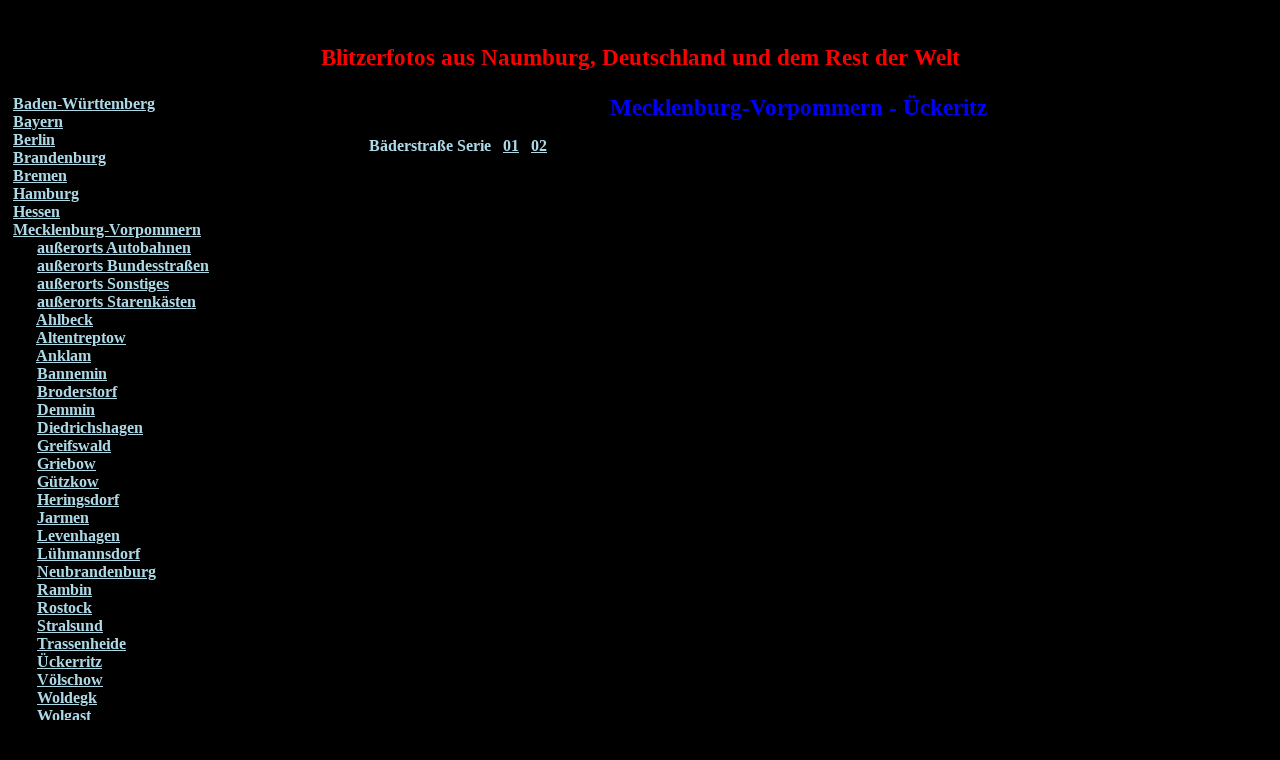

--- FILE ---
content_type: text/html
request_url: https://www.stadt-naumburg.de/Radarfotos/Mecklenburg-Vorpommern/Ueckerritz/Ueckerritz.html
body_size: 2122
content:
<html>
<head>
<title>Geschwindigkeitsmessungen - Mecklenburg-Vorpommern - &Uuml;ckeritz</title>
<meta http-equiv="expires" content="0"> 
<meta http-equiv="pragma" content="no-cache">
<meta name="Author" content="Mirko Haertel">
<meta name="Publisher" content="Mirko Haertel">
<meta name="Copyright" content="Mirko Haertel">
<meta name="keywords" content="Radar, Geschwindigkeit, Mecklenburg-Vorpommern, Wolgast, Greifswald, Rostock, Neubrandenburg, Z&uuml;ssow, &Uuml;ckerritz, Bannemin, Trassenheide, Heringsdorf, Ahlbeck, Anklam, G&uuml;tzkow, Griebow, Levenhagen, Stralsund, Neustrelitz, Gro&szlig; Ernsthof, Starenk&auml;sten">
<meta name="Description" content="Hier finden Sie Bilder von Messstellen der Polizei und sonstiger Beh�rden im Rahmen der Geschwindigkeits&uuml;berwachung oder an Ampeln mittels mobiler oder station&auml;rer Kontrollen.">
<meta name="Page-topic" content="Bilder Radar Mecklenburg-Vorpommern, Geschwindigkeit Blitzer Starenk&auml;sten Versto&szlig;">
<meta name="Audience" content="Alle">
<meta name="Content-language" content="DE">
<meta name="Page-type" content="Homepage">
<meta name="Robots" content="INDEX,FOLLOW">
<meta name="revisit-after" content="3 days">

</head>
<body bgcolor="000000" vlink="lightblue" alink="lightblue" link="lightblue">

<style type="text/css">
<!--
td, li	{font-size: 12pt;	color:lightblue;	font-weight: bold;	font-family: "Times New Roman"}
li		{font-size: 12pt}
h2 		{font-size: 17pt;	color: red;		font-weight: bold;	text-align: center}
p, b 		{font-size: 12pt;	color: red}
h1 		{font-size: 17pt;	color: blue;						text-align: center}

||-->
</style>

<br>
<h2>Blitzerfotos aus Naumburg, Deutschland und dem Rest der Welt</h2>

<table border="0" cellspacing="0" cellpadding="5" width="100%">
<colgroup><col width="25%"><col width="*"></colgroup>
<tr><td valign="top">
<a href="../../Baden-Wuerttemberg/Baden-Wuerttemberg.html">			Baden-W&uuml;rttemberg</a><br>
<a href="../../Bayern/Bayern.html">								Bayern</a><br>
<a href="../../Berlin/Berlin.html">								Berlin</a><br>
<a href="../../Brandenburg/Brandenburg.html">						Brandenburg</a><br>
<a href="../../Bremen/Bremen.html">								Bremen</a><br>
<a href="../../Hamburg/Hamburg.html">								Hamburg</a><br>
<a href="../../Hessen/Hessen.html">								Hessen</a><br>
<a href="../../Mecklenburg-Vorpommern/Mecklenburg-Vorpommern.html">		Mecklenburg-Vorpommern</a><br>
	&nbsp; &nbsp; &nbsp; <a href="../ausserorts_Autobahnen/ausserorts_Autobahnen.html">					au&szlig;erorts Autobahnen</a><br>
	&nbsp; &nbsp; &nbsp; <a href="../ausserorts_Bundesstrassen/ausserorts_Bundesstrassen.html">			au&szlig;erorts Bundesstra&szlig;en</a><br>
	&nbsp; &nbsp; &nbsp; <a href="../ausserorts_Sonstiges/ausserorts_Sonstiges.html">					au&szlig;erorts Sonstiges</a><br>
	&nbsp; &nbsp; &nbsp; <a href="../ausserorts_Starenkaesten/ausserorts_Starenkaesten.html">				au&szlig;erorts Starenk&auml;sten</a><br>
	&nbsp; &nbsp; &nbsp; <a href="../Ahlbeck/Ahlbeck.html">										Ahlbeck</a><br>
	&nbsp; &nbsp; &nbsp; <a href="../Altentreptow/Altentreptow.html">								Altentreptow</a><br>
	&nbsp; &nbsp; &nbsp; <a href="../Anklam/Anklam.html">											Anklam</a><br>
	&nbsp; &nbsp; &nbsp; <a href="../Bannemin/Bannemin.html">										Bannemin</a><br>
	&nbsp; &nbsp; &nbsp; <a href="../Broderstorf/Broderstorf.html">									Broderstorf</a><br>
	&nbsp; &nbsp; &nbsp; <a href="../Demmin/Demmin.html">											Demmin</a><br>
	&nbsp; &nbsp; &nbsp; <a href="../Diedrichshagen/Diedrichshagen.html">								Diedrichshagen</a><br>
	&nbsp; &nbsp; &nbsp; <a href="../Greifswald/Greifswald.html">									Greifswald</a><br>
	&nbsp; &nbsp; &nbsp; <a href="../Griebow/Griebow.html">										Griebow</a><br>
	&nbsp; &nbsp; &nbsp; <a href="../Guetzkow/Guetzkow.html">										G&uuml;tzkow</a><br>
	&nbsp; &nbsp; &nbsp; <a href="../Heringsdorf/Heringsdorf.html">									Heringsdorf</a><br>
	&nbsp; &nbsp; &nbsp; <a href="../Jarmen/Jarmen.html">											Jarmen</a><br>
	&nbsp; &nbsp; &nbsp; <a href="../Levenhagen/Levenhagen.html">									Levenhagen</a><br>
	&nbsp; &nbsp; &nbsp; <a href="../Luehmannsdorf/Luehmannsdorf.html">								L&uuml;hmannsdorf</a><br>
	&nbsp; &nbsp; &nbsp; <a href="../Neubrandenburg/Neubrandenburg.html">								Neubrandenburg</a><br>
	&nbsp; &nbsp; &nbsp; <a href="../Rambin/Rambin.html">											Rambin</a><br>
	&nbsp; &nbsp; &nbsp; <a href="../Rostock/Rostock.html">										Rostock</a><br>
	&nbsp; &nbsp; &nbsp; <a href="../Stralsund/Stralsund.html">									Stralsund</a><br>
	&nbsp; &nbsp; &nbsp; <a href="../Trassenheide/Trassenheide.html">								Trassenheide</a><br>
	&nbsp; &nbsp; &nbsp; <a href="../Ueckerritz/Ueckerritz.html">									&Uuml;ckerritz</a><br>
	&nbsp; &nbsp; &nbsp; <a href="../Voelschow/Voelschow.html">									V&ouml;lschow</a><br>
	&nbsp; &nbsp; &nbsp; <a href="../Woldegk/Woldegk.html">										Woldegk</a><br>
	&nbsp; &nbsp; &nbsp; <a href="../Wolgast/Wolgast.html">										Wolgast</a><br><br>

<a href="../../Niedersachsen/Niedersachsen.html">					Niedersachsen</a><br>
<a href="../../Nordrhein-Westfalen/Nordrhein-Westfalen.html">			Nordrhein-Westfalen</a><br>
<a href="../../Rheinland-Pfalz/Rheinland-Pfalz.html">					Rheinland-Pfalz</a><br>
<a href="../../Saarland/Saarland.html">							Saarland</a><br>
<a href="../../Sachsen/Sachsen.html">								Sachsen</a><br>
<a href="../../Sachsen-Anhalt/Sachsen-Anhalt.html">					Sachsen-Anhalt</a><br>
<a href="../../Schleswig-Holstein/Schleswig-Holstein.html">			Schleswig-Holstein</a><br>
<a href="../../Thueringen/Thueringen.html">						Th&uuml;ringen</a><br>
<a href="../../Sonstiges/Sonstiges.html">							Sonstiges</a><br>
<a href="../../Ausland/Ausland.html">								Ausland</a></td>
<td valign="top">
<h1>Mecklenburg-Vorpommern - &Uuml;ckeritz</h1>
	<ul>B&auml;derstra&szlig;e Serie &nbsp;
		<a href="Baederstrasse/7963.html" target="_blank">						01</a> &nbsp;
		<a href="Baederstrasse/20056.html" target="_blank">						02</a> &nbsp;
	</ul>
</td></tr>
</table>

<!-- Copyright (c) 2000-2013 etracker GmbH. All rights reserved. -->
<!-- This material may not be reproduced, displayed, modified or distributed -->
<!-- without the express prior written permission of the copyright holder. -->

<!-- BEGIN etracker Tracklet 3.0 -->
<script type="text/javascript">document.write(String.fromCharCode(60)+'script type="text/javascript" src="http'+("https:"==document.location.protocol?"s":"")+'://code.etracker.com/t.js?et=0hbHTm">'+String.fromCharCode(60)+'/script>');</script>

<!-- etracker PARAMETER 3.0 -->
<script type="text/javascript">
/* Beginn des konfigurierbaren Parameterbereichs.
Um folgende Parameter zu verwenden, entfernen Sie bitte die f�hrenden zwei Schr�gstriche (//) und erg�nzen den Parameter um den gew�nschten Wert. */
var et_pagename     = "Galerie Radarfotos - MV - &Uuml;ckerritz";
//var et_areas        = "";
//var et_url          = "";
//var et_target       = "";
//var et_ilevel       = 0;
//var et_tval         = "";
//var et_cust         = 0;
//var et_tonr         = "";
//var et_tsale        = 0;
//var et_basket       = "";
//var et_lpage        = "";
//var et_trig         = "";
//var et_sub          = "";
//var et_se           = "";
//var et_tag          = "";
</script>
<!-- etracker PARAMETER END -->

<script type="text/javascript">_etc();</script>
<noscript><p><a href="http://www.etracker.com"><img style="border:0px;" alt="" src="https://www.etracker.com/nscnt.php?et=0hbHTm" /></a></p></noscript>
<!-- etracker CODE NOSCRIPT 3.0 -->
<noscript>
<p><a href='http://www.etracker.de/app?et=0hbHTm'>
<img style='border:0px;' alt='' src='https://www.etracker.de/cnt.php?
et=0hbHTm&amp;v=3.0&amp;java=n&amp;et_easy=0
&amp;et_pagename= Galerie Radarfotos - MV - &Uuml;ckerritz
&amp;et_areas=&amp;et_ilevel=0&amp;et_target=,0,0,0
&amp;et_lpage=0&amp;et_trig=0&amp;et_se=0&amp;et_cust=0
&amp;et_basket=&amp;et_url=&amp;et_tag=&amp;et_sub=
&amp;et_organisation=&amp;et_demographic=' /></a></p>
</noscript>
<!-- etracker CODE NOSCRIPT END-->

<!-- etracker CODE END -->
</body>
</html>